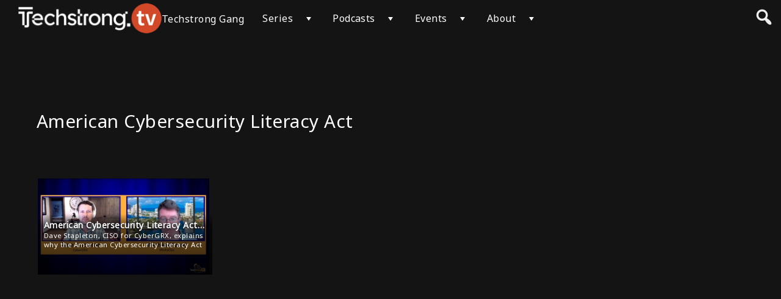

--- FILE ---
content_type: text/html; charset=UTF-8
request_url: https://techstrong.tv/video-tag/american-cybersecurity-literacy-act
body_size: 18995
content:
<!DOCTYPE html>
<html lang="en-US">
<head>

                <!-- Google Tag Manager -->
                <script>(function(w,d,s,l,i){w[l]=w[l]||[];w[l].push({'gtm.start':
                new Date().getTime(),event:'gtm.js'});var f=d.getElementsByTagName(s)[0],
                j=d.createElement(s),dl=l!='dataLayer'?'&l='+l:'';j.async=true;j.src=
                'https://www.googletagmanager.com/gtm.js?id='+i+dl;f.parentNode.insertBefore(j,f);
                })(window,document,'script','dataLayer', 'GTM-MJQS3VV')</script>
            <!-- End Google Tag Manager -->
        <meta name="google-site-verification" content="hGUByYkIPLA_K7SzIbiakh1hsG-jEmoFhTfBzISe-dc" />    <meta charset="utf-8" />
    <meta name="apple-itunes-app" content="app-id=1667609981">
	<meta name="viewport" content="width=device-width, initial-scale=1.0, maximum-scale=1.0, user-scalable=no" />
    <meta name="apple-mobile-web-app-capable" content="yes">
	
	<!-- Google Tag Manager -->
<script>(function(w,d,s,l,i){w[l]=w[l]||[];w[l].push({'gtm.start':
new Date().getTime(),event:'gtm.js'});var f=d.getElementsByTagName(s)[0],
j=d.createElement(s),dl=l!='dataLayer'?'&l='+l:'';j.async=true;j.src=
'https://www.googletagmanager.com/gtm.js?id='+i+dl;f.parentNode.insertBefore(j,f);
})(window,document,'script','dataLayer','GTM-NPZ67NR');</script>
<!-- End Google Tag Manager -->
<meta property="og:image" content="https://i.vimeocdn.com/video/1185123146-85a26d30905c8b049f403253dc38c0b6f7df7a7ad3b259db4641150d576ec9b2-d_1280x720?r=pad" />	
	
    <meta name='robots' content='index, follow, max-image-preview:large, max-snippet:-1, max-video-preview:-1' />
	<style>img:is([sizes="auto" i], [sizes^="auto," i]) { contain-intrinsic-size: 3000px 1500px }</style>
	<script id="cookie-law-info-gcm-var-js">
var _ckyGcm = {"status":true,"default_settings":[{"analytics":"denied","advertisement":"denied","functional":"denied","necessary":"granted","ad_user_data":"denied","ad_personalization":"denied","regions":"All"}],"wait_for_update":2000,"url_passthrough":true,"ads_data_redaction":false}</script>
<script id="cookie-law-info-gcm-js" type="text/javascript" src="https://techstrong.tv/wp-content/plugins/cookie-law-info/lite/frontend/js/gcm.min.js"></script> <script id="cookieyes" type="text/javascript" src="https://cdn-cookieyes.com/client_data/b2a664a0216999fcc513937c/script.js"></script>
	<!-- This site is optimized with the Yoast SEO plugin v26.2 - https://yoast.com/wordpress/plugins/seo/ -->
	<title>American Cybersecurity Literacy Act - Techstrong TV</title>
	<link rel="canonical" href="https://techstrong.tv/video-tag/american-cybersecurity-literacy-act" />
	<meta property="og:locale" content="en_US" />
	<meta property="og:type" content="article" />
	<meta property="og:title" content="American Cybersecurity Literacy Act - Techstrong TV" />
	<meta property="og:url" content="https://techstrong.tv/video-tag/american-cybersecurity-literacy-act" />
	<meta property="og:site_name" content="Techstrong TV" />
	<meta property="og:image" content="https://i.vimeocdn.com/video/1185123146-85a26d30905c8b049f403253dc38c0b6f7df7a7ad3b259db4641150d576ec9b2-d_640x360" />
	<meta property="og:image:width" content="160" />
	<meta property="og:image:height" content="160" />
	<meta property="og:image:type" content="image/png" />
	<meta name="twitter:card" content="summary_large_image" />
	<meta name="twitter:site" content="@diganarchist" />
	<script type="application/ld+json" class="yoast-schema-graph">{"@context":"https://schema.org","@graph":[{"@type":"CollectionPage","@id":"https://techstrong.tv/video-tag/american-cybersecurity-literacy-act","url":"https://techstrong.tv/video-tag/american-cybersecurity-literacy-act","name":"American Cybersecurity Literacy Act - Techstrong TV","isPartOf":{"@id":"https://techstrong.tv/#website"},"breadcrumb":{"@id":"https://techstrong.tv/video-tag/american-cybersecurity-literacy-act#breadcrumb"},"inLanguage":"en-US"},{"@type":"BreadcrumbList","@id":"https://techstrong.tv/video-tag/american-cybersecurity-literacy-act#breadcrumb","itemListElement":[{"@type":"ListItem","position":1,"name":"Home","item":"https://techstrong.tv/"},{"@type":"ListItem","position":2,"name":"American Cybersecurity Literacy Act"}]},{"@type":"WebSite","@id":"https://techstrong.tv/#website","url":"https://techstrong.tv/","name":"Techstrong.tv","description":"Discover What&#039;s Next in Tech","publisher":{"@id":"https://techstrong.tv/#organization"},"potentialAction":[{"@type":"SearchAction","target":{"@type":"EntryPoint","urlTemplate":"https://techstrong.tv/?s={search_term_string}"},"query-input":{"@type":"PropertyValueSpecification","valueRequired":true,"valueName":"search_term_string"}}],"inLanguage":"en-US"},{"@type":"Organization","@id":"https://techstrong.tv/#organization","name":"Techstrong.tv","url":"https://techstrong.tv/","logo":{"@type":"ImageObject","inLanguage":"en-US","@id":"https://techstrong.tv/#/schema/logo/image/","url":"https://techstrong.tv/wp-content/uploads/2022/08/TechstrongTV_favicon.png","contentUrl":"https://techstrong.tv/wp-content/uploads/2022/08/TechstrongTV_favicon.png","width":160,"height":160,"caption":"Techstrong.tv"},"image":{"@id":"https://techstrong.tv/#/schema/logo/image/"},"sameAs":["https://www.facebook.com/devopscom","https://x.com/diganarchist","https://www.linkedin.com/company/devops-com/?viewAsMember=true"]}]}</script>
	<!-- / Yoast SEO plugin. -->


<link rel='dns-prefetch' href='//static.addtoany.com' />
<link rel="alternate" type="application/rss+xml" title="Techstrong TV &raquo; Feed" href="https://techstrong.tv/feed" />
<link rel="alternate" type="application/rss+xml" title="Techstrong TV &raquo; Comments Feed" href="https://techstrong.tv/comments/feed" />
<link rel="alternate" type="application/rss+xml" title="Techstrong TV &raquo; American Cybersecurity Literacy Act Video Tags Feed" href="https://techstrong.tv/video-tag/american-cybersecurity-literacy-act/feed" />
<script type="text/javascript">
/* <![CDATA[ */
window._wpemojiSettings = {"baseUrl":"https:\/\/s.w.org\/images\/core\/emoji\/16.0.1\/72x72\/","ext":".png","svgUrl":"https:\/\/s.w.org\/images\/core\/emoji\/16.0.1\/svg\/","svgExt":".svg","source":{"concatemoji":"https:\/\/techstrong.tv\/wp-includes\/js\/wp-emoji-release.min.js?ver=6.8.3"}};
/*! This file is auto-generated */
!function(s,n){var o,i,e;function c(e){try{var t={supportTests:e,timestamp:(new Date).valueOf()};sessionStorage.setItem(o,JSON.stringify(t))}catch(e){}}function p(e,t,n){e.clearRect(0,0,e.canvas.width,e.canvas.height),e.fillText(t,0,0);var t=new Uint32Array(e.getImageData(0,0,e.canvas.width,e.canvas.height).data),a=(e.clearRect(0,0,e.canvas.width,e.canvas.height),e.fillText(n,0,0),new Uint32Array(e.getImageData(0,0,e.canvas.width,e.canvas.height).data));return t.every(function(e,t){return e===a[t]})}function u(e,t){e.clearRect(0,0,e.canvas.width,e.canvas.height),e.fillText(t,0,0);for(var n=e.getImageData(16,16,1,1),a=0;a<n.data.length;a++)if(0!==n.data[a])return!1;return!0}function f(e,t,n,a){switch(t){case"flag":return n(e,"\ud83c\udff3\ufe0f\u200d\u26a7\ufe0f","\ud83c\udff3\ufe0f\u200b\u26a7\ufe0f")?!1:!n(e,"\ud83c\udde8\ud83c\uddf6","\ud83c\udde8\u200b\ud83c\uddf6")&&!n(e,"\ud83c\udff4\udb40\udc67\udb40\udc62\udb40\udc65\udb40\udc6e\udb40\udc67\udb40\udc7f","\ud83c\udff4\u200b\udb40\udc67\u200b\udb40\udc62\u200b\udb40\udc65\u200b\udb40\udc6e\u200b\udb40\udc67\u200b\udb40\udc7f");case"emoji":return!a(e,"\ud83e\udedf")}return!1}function g(e,t,n,a){var r="undefined"!=typeof WorkerGlobalScope&&self instanceof WorkerGlobalScope?new OffscreenCanvas(300,150):s.createElement("canvas"),o=r.getContext("2d",{willReadFrequently:!0}),i=(o.textBaseline="top",o.font="600 32px Arial",{});return e.forEach(function(e){i[e]=t(o,e,n,a)}),i}function t(e){var t=s.createElement("script");t.src=e,t.defer=!0,s.head.appendChild(t)}"undefined"!=typeof Promise&&(o="wpEmojiSettingsSupports",i=["flag","emoji"],n.supports={everything:!0,everythingExceptFlag:!0},e=new Promise(function(e){s.addEventListener("DOMContentLoaded",e,{once:!0})}),new Promise(function(t){var n=function(){try{var e=JSON.parse(sessionStorage.getItem(o));if("object"==typeof e&&"number"==typeof e.timestamp&&(new Date).valueOf()<e.timestamp+604800&&"object"==typeof e.supportTests)return e.supportTests}catch(e){}return null}();if(!n){if("undefined"!=typeof Worker&&"undefined"!=typeof OffscreenCanvas&&"undefined"!=typeof URL&&URL.createObjectURL&&"undefined"!=typeof Blob)try{var e="postMessage("+g.toString()+"("+[JSON.stringify(i),f.toString(),p.toString(),u.toString()].join(",")+"));",a=new Blob([e],{type:"text/javascript"}),r=new Worker(URL.createObjectURL(a),{name:"wpTestEmojiSupports"});return void(r.onmessage=function(e){c(n=e.data),r.terminate(),t(n)})}catch(e){}c(n=g(i,f,p,u))}t(n)}).then(function(e){for(var t in e)n.supports[t]=e[t],n.supports.everything=n.supports.everything&&n.supports[t],"flag"!==t&&(n.supports.everythingExceptFlag=n.supports.everythingExceptFlag&&n.supports[t]);n.supports.everythingExceptFlag=n.supports.everythingExceptFlag&&!n.supports.flag,n.DOMReady=!1,n.readyCallback=function(){n.DOMReady=!0}}).then(function(){return e}).then(function(){var e;n.supports.everything||(n.readyCallback(),(e=n.source||{}).concatemoji?t(e.concatemoji):e.wpemoji&&e.twemoji&&(t(e.twemoji),t(e.wpemoji)))}))}((window,document),window._wpemojiSettings);
/* ]]> */
</script>
<link rel='stylesheet' id='pt-cv-public-style-css' href='https://techstrong.tv/wp-content/plugins/content-views-query-and-display-post-page/public/assets/css/cv.css?ver=4.2' type='text/css' media='all' />
<link rel='stylesheet' id='pt-cv-public-pro-style-css' href='https://techstrong.tv/wp-content/plugins/pt-content-views-pro/public/assets/css/cvpro.min.css?ver=7.2.1' type='text/css' media='all' />
<link rel='stylesheet' id='dce-dynamic-visibility-style-css' href='https://techstrong.tv/wp-content/plugins/dynamic-visibility-for-elementor/assets/css/dynamic-visibility.css?ver=5.0.16' type='text/css' media='all' />
<style id='wp-emoji-styles-inline-css' type='text/css'>

	img.wp-smiley, img.emoji {
		display: inline !important;
		border: none !important;
		box-shadow: none !important;
		height: 1em !important;
		width: 1em !important;
		margin: 0 0.07em !important;
		vertical-align: -0.1em !important;
		background: none !important;
		padding: 0 !important;
	}
</style>
<link rel='stylesheet' id='wp-block-library-css' href='https://techstrong.tv/wp-includes/css/dist/block-library/style.min.css?ver=6.8.3' type='text/css' media='all' />
<style id='wp-block-library-theme-inline-css' type='text/css'>
.wp-block-audio :where(figcaption){color:#555;font-size:13px;text-align:center}.is-dark-theme .wp-block-audio :where(figcaption){color:#ffffffa6}.wp-block-audio{margin:0 0 1em}.wp-block-code{border:1px solid #ccc;border-radius:4px;font-family:Menlo,Consolas,monaco,monospace;padding:.8em 1em}.wp-block-embed :where(figcaption){color:#555;font-size:13px;text-align:center}.is-dark-theme .wp-block-embed :where(figcaption){color:#ffffffa6}.wp-block-embed{margin:0 0 1em}.blocks-gallery-caption{color:#555;font-size:13px;text-align:center}.is-dark-theme .blocks-gallery-caption{color:#ffffffa6}:root :where(.wp-block-image figcaption){color:#555;font-size:13px;text-align:center}.is-dark-theme :root :where(.wp-block-image figcaption){color:#ffffffa6}.wp-block-image{margin:0 0 1em}.wp-block-pullquote{border-bottom:4px solid;border-top:4px solid;color:currentColor;margin-bottom:1.75em}.wp-block-pullquote cite,.wp-block-pullquote footer,.wp-block-pullquote__citation{color:currentColor;font-size:.8125em;font-style:normal;text-transform:uppercase}.wp-block-quote{border-left:.25em solid;margin:0 0 1.75em;padding-left:1em}.wp-block-quote cite,.wp-block-quote footer{color:currentColor;font-size:.8125em;font-style:normal;position:relative}.wp-block-quote:where(.has-text-align-right){border-left:none;border-right:.25em solid;padding-left:0;padding-right:1em}.wp-block-quote:where(.has-text-align-center){border:none;padding-left:0}.wp-block-quote.is-large,.wp-block-quote.is-style-large,.wp-block-quote:where(.is-style-plain){border:none}.wp-block-search .wp-block-search__label{font-weight:700}.wp-block-search__button{border:1px solid #ccc;padding:.375em .625em}:where(.wp-block-group.has-background){padding:1.25em 2.375em}.wp-block-separator.has-css-opacity{opacity:.4}.wp-block-separator{border:none;border-bottom:2px solid;margin-left:auto;margin-right:auto}.wp-block-separator.has-alpha-channel-opacity{opacity:1}.wp-block-separator:not(.is-style-wide):not(.is-style-dots){width:100px}.wp-block-separator.has-background:not(.is-style-dots){border-bottom:none;height:1px}.wp-block-separator.has-background:not(.is-style-wide):not(.is-style-dots){height:2px}.wp-block-table{margin:0 0 1em}.wp-block-table td,.wp-block-table th{word-break:normal}.wp-block-table :where(figcaption){color:#555;font-size:13px;text-align:center}.is-dark-theme .wp-block-table :where(figcaption){color:#ffffffa6}.wp-block-video :where(figcaption){color:#555;font-size:13px;text-align:center}.is-dark-theme .wp-block-video :where(figcaption){color:#ffffffa6}.wp-block-video{margin:0 0 1em}:root :where(.wp-block-template-part.has-background){margin-bottom:0;margin-top:0;padding:1.25em 2.375em}
</style>
<style id='classic-theme-styles-inline-css' type='text/css'>
/*! This file is auto-generated */
.wp-block-button__link{color:#fff;background-color:#32373c;border-radius:9999px;box-shadow:none;text-decoration:none;padding:calc(.667em + 2px) calc(1.333em + 2px);font-size:1.125em}.wp-block-file__button{background:#32373c;color:#fff;text-decoration:none}
</style>
<link rel='stylesheet' id='wp-components-css' href='https://techstrong.tv/wp-includes/css/dist/components/style.min.css?ver=6.8.3' type='text/css' media='all' />
<link rel='stylesheet' id='wp-preferences-css' href='https://techstrong.tv/wp-includes/css/dist/preferences/style.min.css?ver=6.8.3' type='text/css' media='all' />
<link rel='stylesheet' id='wp-block-editor-css' href='https://techstrong.tv/wp-includes/css/dist/block-editor/style.min.css?ver=6.8.3' type='text/css' media='all' />
<link rel='stylesheet' id='popup-maker-block-library-style-css' href='https://techstrong.tv/wp-content/plugins/popup-maker/dist/packages/block-library-style.css?ver=dbea705cfafe089d65f1' type='text/css' media='all' />
<style id='feedzy-rss-feeds-loop-style-inline-css' type='text/css'>
.wp-block-feedzy-rss-feeds-loop{display:grid;gap:24px;grid-template-columns:repeat(1,1fr)}@media(min-width:782px){.wp-block-feedzy-rss-feeds-loop.feedzy-loop-columns-2,.wp-block-feedzy-rss-feeds-loop.feedzy-loop-columns-3,.wp-block-feedzy-rss-feeds-loop.feedzy-loop-columns-4,.wp-block-feedzy-rss-feeds-loop.feedzy-loop-columns-5{grid-template-columns:repeat(2,1fr)}}@media(min-width:960px){.wp-block-feedzy-rss-feeds-loop.feedzy-loop-columns-2{grid-template-columns:repeat(2,1fr)}.wp-block-feedzy-rss-feeds-loop.feedzy-loop-columns-3{grid-template-columns:repeat(3,1fr)}.wp-block-feedzy-rss-feeds-loop.feedzy-loop-columns-4{grid-template-columns:repeat(4,1fr)}.wp-block-feedzy-rss-feeds-loop.feedzy-loop-columns-5{grid-template-columns:repeat(5,1fr)}}.wp-block-feedzy-rss-feeds-loop .wp-block-image.is-style-rounded img{border-radius:9999px}.wp-block-feedzy-rss-feeds-loop .wp-block-image:has(:is(img:not([src]),img[src=""])){display:none}

</style>
<link rel='stylesheet' id='wpvs-theme-full-section-block-css-css' href='https://techstrong.tv/wp-content/themes/vs-netflix/gutenberg-blocks/full-section/style.css?ver=5.8.4' type='text/css' media='all' />
<link rel='stylesheet' id='wpvs-theme-video-category-slider-block-css-css' href='https://techstrong.tv/wp-content/themes/vs-netflix/gutenberg-blocks/category-slider/style.css?ver=5.8.4' type='text/css' media='all' />
<style id='global-styles-inline-css' type='text/css'>
:root{--wp--preset--aspect-ratio--square: 1;--wp--preset--aspect-ratio--4-3: 4/3;--wp--preset--aspect-ratio--3-4: 3/4;--wp--preset--aspect-ratio--3-2: 3/2;--wp--preset--aspect-ratio--2-3: 2/3;--wp--preset--aspect-ratio--16-9: 16/9;--wp--preset--aspect-ratio--9-16: 9/16;--wp--preset--color--black: #000000;--wp--preset--color--cyan-bluish-gray: #abb8c3;--wp--preset--color--white: #ffffff;--wp--preset--color--pale-pink: #f78da7;--wp--preset--color--vivid-red: #cf2e2e;--wp--preset--color--luminous-vivid-orange: #ff6900;--wp--preset--color--luminous-vivid-amber: #fcb900;--wp--preset--color--light-green-cyan: #7bdcb5;--wp--preset--color--vivid-green-cyan: #00d084;--wp--preset--color--pale-cyan-blue: #8ed1fc;--wp--preset--color--vivid-cyan-blue: #0693e3;--wp--preset--color--vivid-purple: #9b51e0;--wp--preset--gradient--vivid-cyan-blue-to-vivid-purple: linear-gradient(135deg,rgba(6,147,227,1) 0%,rgb(155,81,224) 100%);--wp--preset--gradient--light-green-cyan-to-vivid-green-cyan: linear-gradient(135deg,rgb(122,220,180) 0%,rgb(0,208,130) 100%);--wp--preset--gradient--luminous-vivid-amber-to-luminous-vivid-orange: linear-gradient(135deg,rgba(252,185,0,1) 0%,rgba(255,105,0,1) 100%);--wp--preset--gradient--luminous-vivid-orange-to-vivid-red: linear-gradient(135deg,rgba(255,105,0,1) 0%,rgb(207,46,46) 100%);--wp--preset--gradient--very-light-gray-to-cyan-bluish-gray: linear-gradient(135deg,rgb(238,238,238) 0%,rgb(169,184,195) 100%);--wp--preset--gradient--cool-to-warm-spectrum: linear-gradient(135deg,rgb(74,234,220) 0%,rgb(151,120,209) 20%,rgb(207,42,186) 40%,rgb(238,44,130) 60%,rgb(251,105,98) 80%,rgb(254,248,76) 100%);--wp--preset--gradient--blush-light-purple: linear-gradient(135deg,rgb(255,206,236) 0%,rgb(152,150,240) 100%);--wp--preset--gradient--blush-bordeaux: linear-gradient(135deg,rgb(254,205,165) 0%,rgb(254,45,45) 50%,rgb(107,0,62) 100%);--wp--preset--gradient--luminous-dusk: linear-gradient(135deg,rgb(255,203,112) 0%,rgb(199,81,192) 50%,rgb(65,88,208) 100%);--wp--preset--gradient--pale-ocean: linear-gradient(135deg,rgb(255,245,203) 0%,rgb(182,227,212) 50%,rgb(51,167,181) 100%);--wp--preset--gradient--electric-grass: linear-gradient(135deg,rgb(202,248,128) 0%,rgb(113,206,126) 100%);--wp--preset--gradient--midnight: linear-gradient(135deg,rgb(2,3,129) 0%,rgb(40,116,252) 100%);--wp--preset--font-size--small: 13px;--wp--preset--font-size--medium: 20px;--wp--preset--font-size--large: 36px;--wp--preset--font-size--x-large: 42px;--wp--preset--spacing--20: 0.44rem;--wp--preset--spacing--30: 0.67rem;--wp--preset--spacing--40: 1rem;--wp--preset--spacing--50: 1.5rem;--wp--preset--spacing--60: 2.25rem;--wp--preset--spacing--70: 3.38rem;--wp--preset--spacing--80: 5.06rem;--wp--preset--shadow--natural: 6px 6px 9px rgba(0, 0, 0, 0.2);--wp--preset--shadow--deep: 12px 12px 50px rgba(0, 0, 0, 0.4);--wp--preset--shadow--sharp: 6px 6px 0px rgba(0, 0, 0, 0.2);--wp--preset--shadow--outlined: 6px 6px 0px -3px rgba(255, 255, 255, 1), 6px 6px rgba(0, 0, 0, 1);--wp--preset--shadow--crisp: 6px 6px 0px rgba(0, 0, 0, 1);}:where(.is-layout-flex){gap: 0.5em;}:where(.is-layout-grid){gap: 0.5em;}body .is-layout-flex{display: flex;}.is-layout-flex{flex-wrap: wrap;align-items: center;}.is-layout-flex > :is(*, div){margin: 0;}body .is-layout-grid{display: grid;}.is-layout-grid > :is(*, div){margin: 0;}:where(.wp-block-columns.is-layout-flex){gap: 2em;}:where(.wp-block-columns.is-layout-grid){gap: 2em;}:where(.wp-block-post-template.is-layout-flex){gap: 1.25em;}:where(.wp-block-post-template.is-layout-grid){gap: 1.25em;}.has-black-color{color: var(--wp--preset--color--black) !important;}.has-cyan-bluish-gray-color{color: var(--wp--preset--color--cyan-bluish-gray) !important;}.has-white-color{color: var(--wp--preset--color--white) !important;}.has-pale-pink-color{color: var(--wp--preset--color--pale-pink) !important;}.has-vivid-red-color{color: var(--wp--preset--color--vivid-red) !important;}.has-luminous-vivid-orange-color{color: var(--wp--preset--color--luminous-vivid-orange) !important;}.has-luminous-vivid-amber-color{color: var(--wp--preset--color--luminous-vivid-amber) !important;}.has-light-green-cyan-color{color: var(--wp--preset--color--light-green-cyan) !important;}.has-vivid-green-cyan-color{color: var(--wp--preset--color--vivid-green-cyan) !important;}.has-pale-cyan-blue-color{color: var(--wp--preset--color--pale-cyan-blue) !important;}.has-vivid-cyan-blue-color{color: var(--wp--preset--color--vivid-cyan-blue) !important;}.has-vivid-purple-color{color: var(--wp--preset--color--vivid-purple) !important;}.has-black-background-color{background-color: var(--wp--preset--color--black) !important;}.has-cyan-bluish-gray-background-color{background-color: var(--wp--preset--color--cyan-bluish-gray) !important;}.has-white-background-color{background-color: var(--wp--preset--color--white) !important;}.has-pale-pink-background-color{background-color: var(--wp--preset--color--pale-pink) !important;}.has-vivid-red-background-color{background-color: var(--wp--preset--color--vivid-red) !important;}.has-luminous-vivid-orange-background-color{background-color: var(--wp--preset--color--luminous-vivid-orange) !important;}.has-luminous-vivid-amber-background-color{background-color: var(--wp--preset--color--luminous-vivid-amber) !important;}.has-light-green-cyan-background-color{background-color: var(--wp--preset--color--light-green-cyan) !important;}.has-vivid-green-cyan-background-color{background-color: var(--wp--preset--color--vivid-green-cyan) !important;}.has-pale-cyan-blue-background-color{background-color: var(--wp--preset--color--pale-cyan-blue) !important;}.has-vivid-cyan-blue-background-color{background-color: var(--wp--preset--color--vivid-cyan-blue) !important;}.has-vivid-purple-background-color{background-color: var(--wp--preset--color--vivid-purple) !important;}.has-black-border-color{border-color: var(--wp--preset--color--black) !important;}.has-cyan-bluish-gray-border-color{border-color: var(--wp--preset--color--cyan-bluish-gray) !important;}.has-white-border-color{border-color: var(--wp--preset--color--white) !important;}.has-pale-pink-border-color{border-color: var(--wp--preset--color--pale-pink) !important;}.has-vivid-red-border-color{border-color: var(--wp--preset--color--vivid-red) !important;}.has-luminous-vivid-orange-border-color{border-color: var(--wp--preset--color--luminous-vivid-orange) !important;}.has-luminous-vivid-amber-border-color{border-color: var(--wp--preset--color--luminous-vivid-amber) !important;}.has-light-green-cyan-border-color{border-color: var(--wp--preset--color--light-green-cyan) !important;}.has-vivid-green-cyan-border-color{border-color: var(--wp--preset--color--vivid-green-cyan) !important;}.has-pale-cyan-blue-border-color{border-color: var(--wp--preset--color--pale-cyan-blue) !important;}.has-vivid-cyan-blue-border-color{border-color: var(--wp--preset--color--vivid-cyan-blue) !important;}.has-vivid-purple-border-color{border-color: var(--wp--preset--color--vivid-purple) !important;}.has-vivid-cyan-blue-to-vivid-purple-gradient-background{background: var(--wp--preset--gradient--vivid-cyan-blue-to-vivid-purple) !important;}.has-light-green-cyan-to-vivid-green-cyan-gradient-background{background: var(--wp--preset--gradient--light-green-cyan-to-vivid-green-cyan) !important;}.has-luminous-vivid-amber-to-luminous-vivid-orange-gradient-background{background: var(--wp--preset--gradient--luminous-vivid-amber-to-luminous-vivid-orange) !important;}.has-luminous-vivid-orange-to-vivid-red-gradient-background{background: var(--wp--preset--gradient--luminous-vivid-orange-to-vivid-red) !important;}.has-very-light-gray-to-cyan-bluish-gray-gradient-background{background: var(--wp--preset--gradient--very-light-gray-to-cyan-bluish-gray) !important;}.has-cool-to-warm-spectrum-gradient-background{background: var(--wp--preset--gradient--cool-to-warm-spectrum) !important;}.has-blush-light-purple-gradient-background{background: var(--wp--preset--gradient--blush-light-purple) !important;}.has-blush-bordeaux-gradient-background{background: var(--wp--preset--gradient--blush-bordeaux) !important;}.has-luminous-dusk-gradient-background{background: var(--wp--preset--gradient--luminous-dusk) !important;}.has-pale-ocean-gradient-background{background: var(--wp--preset--gradient--pale-ocean) !important;}.has-electric-grass-gradient-background{background: var(--wp--preset--gradient--electric-grass) !important;}.has-midnight-gradient-background{background: var(--wp--preset--gradient--midnight) !important;}.has-small-font-size{font-size: var(--wp--preset--font-size--small) !important;}.has-medium-font-size{font-size: var(--wp--preset--font-size--medium) !important;}.has-large-font-size{font-size: var(--wp--preset--font-size--large) !important;}.has-x-large-font-size{font-size: var(--wp--preset--font-size--x-large) !important;}
:where(.wp-block-post-template.is-layout-flex){gap: 1.25em;}:where(.wp-block-post-template.is-layout-grid){gap: 1.25em;}
:where(.wp-block-columns.is-layout-flex){gap: 2em;}:where(.wp-block-columns.is-layout-grid){gap: 2em;}
:root :where(.wp-block-pullquote){font-size: 1.5em;line-height: 1.6;}
</style>
<link rel='stylesheet' id='wpvs-theme-update-loading-css-css' href='https://techstrong.tv/wp-content/themes/vs-netflix/css/wpvs-theme-loading.css?ver=5.8.4' type='text/css' media='all' />
<link rel='stylesheet' id='wordpress-css' href='https://techstrong.tv/wp-content/themes/vs-netflix/css/wordpress.css?ver=5.8.4' type='text/css' media='all' />
<link rel='stylesheet' id='dashicons-css' href='https://techstrong.tv/wp-includes/css/dashicons.min.css?ver=6.8.3' type='text/css' media='all' />
<link rel='stylesheet' id='normalize-css' href='https://techstrong.tv/wp-content/themes/vs-netflix/css/normalize.css?ver=5.8.4' type='text/css' media='all' />
<link rel='stylesheet' id='transitions-css' href='https://techstrong.tv/wp-content/themes/vs-netflix/css/transitions.css?ver=5.8.4' type='text/css' media='all' />
<link rel='stylesheet' id='layout-css' href='https://techstrong.tv/wp-content/themes/vs-netflix/css/layout.css?ver=5.8.4' type='text/css' media='all' />
<link rel='stylesheet' id='wpvs-buttons-css' href='https://techstrong.tv/wp-content/themes/vs-netflix/css/buttons.css?ver=5.8.4' type='text/css' media='all' />
<link rel='stylesheet' id='slick-css-css' href='https://techstrong.tv/wp-content/themes/vs-netflix/css/slick.css?ver=5.8.4' type='text/css' media='all' />
<link rel='stylesheet' id='slick-theme-css-css' href='https://techstrong.tv/wp-content/themes/vs-netflix/css/slick-theme.css?ver=5.8.4' type='text/css' media='all' />
<link rel='stylesheet' id='wpvs-slick-global-css' href='https://techstrong.tv/wp-content/themes/vs-netflix/css/wpvs-slick-global.css?ver=5.8.4' type='text/css' media='all' />
<link rel='stylesheet' id='header-css' href='https://techstrong.tv/wp-content/themes/vs-netflix/css/header.css?ver=5.8.4' type='text/css' media='all' />
<link rel='stylesheet' id='menu-css' href='https://techstrong.tv/wp-content/themes/vs-netflix/css/menu.css?ver=5.8.4' type='text/css' media='all' />
<link rel='stylesheet' id='flexslider-styles-css' href='https://techstrong.tv/wp-content/themes/vs-netflix/css/flexslider.css?ver=6.8.3' type='text/css' media='all' />
<link rel='stylesheet' id='wpvs-featured-area-css' href='https://techstrong.tv/wp-content/themes/vs-netflix/css/featured-sliders.css?ver=5.8.4' type='text/css' media='all' />
<link rel='stylesheet' id='main-css' href='https://techstrong.tv/wp-content/themes/vs-netflix/style.css?ver=5.8.4' type='text/css' media='all' />
<link rel='stylesheet' id='wpvs-user-css' href='https://techstrong.tv/wp-content/themes/vs-netflix/css/user.css?ver=5.8.4' type='text/css' media='all' />
<link rel='stylesheet' id='vs-forms-css' href='https://techstrong.tv/wp-content/themes/vs-netflix/css/forms.css?ver=5.8.4' type='text/css' media='all' />
<link rel='stylesheet' id='font-awesome-brands-css' href='https://techstrong.tv/wp-content/themes/vs-netflix/css/font-awesome/brands.css?ver=5.8.4' type='text/css' media='all' />
<link rel='stylesheet' id='font-awesome-css' href='https://techstrong.tv/wp-content/plugins/elementor/assets/lib/font-awesome/css/font-awesome.min.css?ver=4.7.0' type='text/css' media='all' />
<link rel='stylesheet' id='dark-css' href='https://techstrong.tv/wp-content/themes/vs-netflix/css/dark.css?ver=5.8.4' type='text/css' media='all' />
<link rel='stylesheet' id='wpvs-theme-video-css' href='https://techstrong.tv/wp-content/themes/vs-netflix/css/wpvs-theme-video.css?ver=5.8.4' type='text/css' media='all' />
<link rel='stylesheet' id='wpvs-listings-css' href='https://techstrong.tv/wp-content/themes/vs-netflix/css/video-listings.css?ver=5.8.4' type='text/css' media='all' />
<link rel='stylesheet' id='wpvs-theme-shortcodes-css' href='https://techstrong.tv/wp-content/themes/vs-netflix/css/shortcodes.css?ver=5.8.4' type='text/css' media='all' />
<link rel='stylesheet' id='vs-search-css' href='https://techstrong.tv/wp-content/themes/vs-netflix/css/search.css?ver=5.8.4' type='text/css' media='all' />
<link rel='stylesheet' id='wpvs-slide-hover-css' href='https://techstrong.tv/wp-content/themes/vs-netflix/css/slide-hover.css?ver=5.8.4' type='text/css' media='all' />
<link rel='stylesheet' id='wpvs-cookie-notice-css' href='https://techstrong.tv/wp-content/themes/vs-netflix/css/cookie-notice.css?ver=5.8.4' type='text/css' media='all' />
<link rel='stylesheet' id='wpvs-video-reviews-css' href='https://techstrong.tv/wp-content/themes/vs-netflix/css/wpvs-reviews.css?ver=5.8.4' type='text/css' media='all' />
<link rel='stylesheet' id='dflip-icons-style-css' href='https://techstrong.tv/wp-content/plugins/dflip/assets/css/themify-icons.min.css?ver=1.5.6' type='text/css' media='all' />
<link rel='stylesheet' id='dflip-style-css' href='https://techstrong.tv/wp-content/plugins/dflip/assets/css/dflip.min.css?ver=1.5.6' type='text/css' media='all' />
<link rel='stylesheet' id='child-vs-netflix-css-css' href='https://techstrong.tv/wp-content/themes/vs-netflix-child/style.css?ver=1.0.1.1' type='text/css' media='all' />
<link rel='stylesheet' id='showcase-styles-css' href='https://techstrong.tv/wp-content/themes/vs-netflix-child/bootstrap.min.css?ver=6.8.3' type='text/css' media='all' />
<link rel='stylesheet' id='jquery-lazyloadxt-fadein-css-css' href='//techstrong.tv/wp-content/plugins/a3-lazy-load/assets/css/jquery.lazyloadxt.fadein.css?ver=6.8.3' type='text/css' media='all' />
<link rel='stylesheet' id='a3a3_lazy_load-css' href='//techstrong.tv/wp-content/uploads/sass/a3_lazy_load.min.css?ver=1680216292' type='text/css' media='all' />
<link rel='stylesheet' id='addtoany-css' href='https://techstrong.tv/wp-content/plugins/add-to-any/addtoany.min.css?ver=1.16' type='text/css' media='all' />
<link rel='stylesheet' id='bdt-uikit-css' href='https://techstrong.tv/wp-content/plugins/bdthemes-element-pack-lite/assets/css/bdt-uikit.css?ver=3.21.7' type='text/css' media='all' />
<link rel='stylesheet' id='ep-helper-css' href='https://techstrong.tv/wp-content/plugins/bdthemes-element-pack-lite/assets/css/ep-helper.css?ver=8.1.2' type='text/css' media='all' />
<script type="text/javascript" id="addtoany-core-js-before">
/* <![CDATA[ */
window.a2a_config=window.a2a_config||{};a2a_config.callbacks=[];a2a_config.overlays=[];a2a_config.templates={};
a2a_config.icon_color="#000000,#fdba13";
/* ]]> */
</script>
<script type="text/javascript" defer src="https://static.addtoany.com/menu/page.js" id="addtoany-core-js"></script>
<script type="text/javascript" data-cfasync="false" src="https://techstrong.tv/wp-includes/js/jquery/jquery.min.js?ver=3.7.1" id="jquery-core-js"></script>
<script type="text/javascript" src="https://techstrong.tv/wp-includes/js/jquery/jquery-migrate.min.js?ver=3.4.1" id="jquery-migrate-js"></script>
<script type="text/javascript" defer src="https://techstrong.tv/wp-content/plugins/add-to-any/addtoany.min.js?ver=1.1" id="addtoany-jquery-js"></script>
<script type="text/javascript" src="https://techstrong.tv/wp-content/themes/vs-netflix/js/wpvs-theme-loading.js?ver=5.8.4" id="wpvs-theme-update-loading-js"></script>
<link rel="https://api.w.org/" href="https://techstrong.tv/wp-json/" /><link rel="alternate" title="JSON" type="application/json" href="https://techstrong.tv/wp-json/wp/v2/wpvsvideotags/4011" /><link rel="EditURI" type="application/rsd+xml" title="RSD" href="https://techstrong.tv/xmlrpc.php?rsd" />
<meta name="generator" content="WordPress 6.8.3" />
<style type="text/css">
.feedzy-rss-link-icon:after {
	content: url("https://techstrong.tv/wp-content/plugins/feedzy-rss-feeds/img/external-link.png");
	margin-left: 3px;
}
</style>
		    <script type="text/javascript">
        var wpvs_theme_ajax_requests = {"ajaxurl":"https:\/\/techstrong.tv\/wp-admin\/admin-ajax.php","user":null};
    </script>
     <style type="text/css">
              * {
           -ms-overflow-style: none;
           scrollbar-width: none;
         }

         *::-webkit-scrollbar {
           display: none;
           width: 0;
           background:transparent;
         }
     a, header#header nav#desktop ul li:hover > a, header#header nav#desktop ul li:hover > .menuArrow, footer a:hover, #sidebar ul li a:hover, #vs-video-back .dashicons, .vs-video-details h1, #wpvs-updating-box .wpvs-loading-text, header#header #logo #site-title,
header#header nav#desktop ul.sub-menu li a:hover, h2.sliderTitle, .vs-text-color, .vs-tax-result:hover, #vs-open-search:hover, #close-wpvs-search:hover, .vs-drop-play-button:hover > .dashicons, h3.drop-title, .show-vs-drop:hover, .socialmedia a:hover, .wpvs-menu-item:hover, .wpvs-menu-item.active, a.sub-video-cat:hover,
a.sub-video-cat.active, a.wpvs-purchase-term-link:hover, .rvs-access-tab:hover

{ color: #fdba13; }

.wpvs-video-rating-star.dashicons:hover, .wpvs-video-rating-star.dashicons.active, .wpvs-video-rating-star.dashicons.setactive, .wpvs-video-rating-star-complete.dashicons.active, a.wpvs-review-anchor {color: #ffd700;}

.vs-video-details, .vs-video-details p, .sliderDescription p, .vs-drop-details, .vs-drop-details p {
  color: #eeeeee}

/* BACKGROUNDS */

nav#mobile a:hover, .navigation span.current, .navigation a:hover, #searchform input[type="submit"], #wpvs-updating-box .loadingCircle, .loadingCircle, .net-loader, .net-loader:before, nav#mobile a.sign-in-link, header#header nav#desktop ul li a.sign-in-link, #single-wpvstheme-video-container .mejs-controls .mejs-time-rail .mejs-time-current,
label.rental-time-left, .wpvs-full-screen-display #wpvs-cancel-next-video:hover, .button, input[type="submit"], .wp-block-button .wp-block-button__link, .rvs-button, .rvs-membership-item .rvs-button, .rvs-area .rvs-button, .rvs-primary-button, a.rvs-primary-button, .wpvs-cw-progress-bar, label#menuOpen:hover > span, label#menuOpen:hover > span:before,
label#menuOpen:hover > span:after, .wpvs-thumbnail-text-label

{ background: #fdba13; }

.wp-block-button.is-style-outline .wp-block-button__link {
    background: none;
    border: 2px solid #fdba13;
    color: #fdba13;
}

/* BUTTONS */
.button, .wp-block-button .wp-block-button__link, .rvs-button, .rvs-membership-item .rvs-button, .rvs-area .rvs-button, .rvs-primary-button, a.rvs-primary-button, input[type="submit"] {
    border-radius: 0;
    padding: 6px 12px;
}

.wpvs-thumbnail-text-label {
    border-radius: 0;
}


.net-loader {
background: -moz-linear-gradient(left, #fdba13 10%, rgba(255, 255, 255, 0) 42%);
background: -webkit-linear-gradient(left, #fdba13 10%, rgba(255, 255, 255, 0) 42%);
background: -o-linear-gradient(left, #fdba13 10%, rgba(255, 255, 255, 0) 42%);
background: -ms-linear-gradient(left, #fdba13 10%, rgba(255, 255, 255, 0) 42%);
background: linear-gradient(to right, #fdba13 10%, rgba(255, 255, 255, 0) 42%);
}
h1, h2, h3, h4, h5, h6 {
font-family: Noto Sans, 'Helvetica Neue', Helvetica, Arial, sans-serif;
}

body, header#header #logo #site-title {
font-family: Noto Sans, 'Helvetica Neue', Helvetica, Arial, sans-serif;
}

.video-item {
width: 100%;
}

header#header .header-container {
    height: 40px;
}

header#header.show-desktop-menu .header-container {
    height: 60px;
}

.category-top {
    top: 80px;
}

.category-top.hug-header {
    top: 40px;
}

.video-page-container, .page-container {
    margin: 80px 0 0;
}
.episode-slider .video-slide-details {
    height: auto;
}

.video-slide-details p {
    height: 33px;
}

@media screen and (min-width: 768px) {
.category-top {
    top: 110px;
}

.category-top.hug-header {
    top: 60px;
}

.video-page-container, .page-container {
    margin: 110px 0 0;
}
}

@media screen and (min-width: 600px) {
.video-item {
width: 33.33%;
}
}

@media screen and (min-width: 960px) {
.video-item {
width: 25%;
}
}

@media screen and (min-width: 1200px) {
.video-item {
width: 25%;
}
}

@media screen and (min-width: 1600px) {
.video-item {
width: 25%;
}
}

#video-list-loaded[items-per-row="1"] .video-item {
width: 100%;
}

#video-list-loaded[items-per-row="3"] .video-item {
width: 33.33%;
}

#video-list-loaded[items-per-row="4"] .video-item {
width: 25%;
}

#video-list-loaded[items-per-row="4"] .video-item {
width: 25%;
}

#video-list-loaded[items-per-row="4"] .video-item {
width: 25%;
}

li.wpvs-image-flex-slide:before, .wpvs-video-flex-container:before {
background: -moz-linear-gradient(left,  rgba(0, 0, 0, 0.5) 0%, rgba(0, 0, 0,0.1) 100%);
background: -webkit-linear-gradient(left,  rgba(0, 0, 0, 0.5) 0%, rgba(0, 0, 0,0.1) 100%);
background: linear-gradient(to right,  rgba(0, 0, 0, 0.5) 0%, rgba(0, 0, 0,0.1) 100%);
}
.vs-video-header:before {
    background: -moz-linear-gradient(left,  rgba(0, 0, 0,0.85) 0%, rgba(0, 0, 0,0.25) 100%);
    background: -webkit-linear-gradient(left,  rgba(0, 0, 0,0.85) 0%,rgba(0, 0, 0,0.25) 100%);
    background: linear-gradient(to right,  rgba(0, 0, 0,0.85) 0%,rgba(0, 0, 0,0.25) 100%);
}
.drop-display:before {
    background: -moz-linear-gradient(left, rgba(0, 0, 0,1) 0%, rgba(0, 0, 0,0.7) 50%, rgba(0, 0, 0,0.25) 100%);
    background: -webkit-linear-gradient(left, rgba(0, 0, 0,1) 0%, rgba(0, 0, 0,0.7) 50%, rgba(0, 0, 0,0.25) 100%);
    background: linear-gradient(to right, rgba(0, 0, 0,1) 0%, rgba(0, 0, 0,0.7) 50%, rgba(0, 0, 0,0.25) 100%);
}


/* BUTTONS */

.drop-display .vs-drop-play-button {
display: none;
}

.wpvs-full-screen-login {
position: absolute;
top: 0;
padding: 150px 0 50px;
left: 0;
overflow-y: scroll;
box-sizing: border-box;
-webkit-box-sizing: border-box;
-moz-box-sizing: border-box;
}

.wpvs-full-screen-display #single-wpvstheme-video-container {
padding: 0;
}

.wpvs-full-screen-display #single-wpvstheme-video-container, .wpvs-full-screen-display, .wpvs-full-screen-display #single-wpvstheme-video-container #rvs-main-video, .wpvs-full-screen-display #single-wpvstheme-video-container #rvs-trailer-video{
height: 100%;
}

.wpvs-full-screen-display #single-wpvstheme-video-container #rvs-main-video .videoWrapper, .wpvs-full-screen-display #single-wpvstheme-video-container #rvs-trailer-video .videoWrapper {
max-width: none;
max-height: none;
height: 100%;
width: auto;
}


/* WP Video Memberships */

.wpvs-loading-text {
color: #fdba13}

.term-jfrog-swampup-2025 .video-slide-details {
display: none;
}

.video-page-container .col-lg-5 .row p {
word-break: break-word;
}

@media only screen and (min-width: 1000px) {
.series .sub-menu {
column-count: 2;
width: 500px !important;
}
}
.video-slide-details {
opacity: 100;
background:	-webkit-linear-gradient(top,rgba(0,0,0,0) 0%,rgba(0,0,0,0.6) 20%,rgba(0,0,0,0.8) 100%)
}

.video-page-container .d-lg-flex.align-items-center .row h4 {
width: 100%;
}

.bootstrap-wrapper4 a:hover {
	color: #fff;
}

.bootstrap-wrapper4 a {
	color: #fdba13;
}


.table-video-list .table-row:first-child {
display: none !important;
}


.wpvs-slider-title h3 {
overflow: visible;
}

.sign-in-link {
	display: none !important;
}

.home .flex-direction-nav {
    display: none;
    }
    
    
    .powered-by {
        position: relative;
        left: auto;
        }
        
        @media only screen and (min-width: 768px) {
        .powered-by {
        position: absolute; 
        left: 20px;
        }
        }
        
        .page-template-elementor_header_footer .wpulike .wpulike, 
        .page-id-12051 .wpulike-default {
            display:none;
        }
        
        
        @media only screen and (min-width: 1200px) {
        .wpvs-featured-slide-content {
            top: -100px;
        }
        }
        
        .dashicons-search {
            margin-bottom:4px !important;
        }
        
        .text-guest_search {
            width:30% !important;
        }
        
        .guest_orderby {
            width:20% !important;
        }
        
        @media only screen and (max-width: 700px) {
            .text-guest_search {
            width:65% !important;
        }
        
        .guest_orderby {
            width:35% !important;
        }
        #vs-search-input {
            font-size: 14px;
              padding-left: 20px;
        }
        }
        .postid-9076 .video-title-image
        {
            max-width: 20% !important;
        }
        
        .postid-9076 .video-title-image
        {
            max-width: 20% !important;
        }
        
        .postid-9076 .vs-video-header img.video-image {
            display:none !important;
        }
        
        .postid-9076 .vs-video-details .wpvs-play-button {
            display:none;
        }
        .postid-9076 .vs-video-details {
            max-width: 95% !important;
            width:95% !important;
        }
        
        .postid-8868 .rss_image {
            width: 400px !important;
            height: 160px !important;
        }
        
        .postid-8868 .feedzy-rss .rss_item .rss_image {
            margin-bottom: 30px !important;
        }
        .postid-8868 .rss_item {
            padding-top: 40px !important;
            padding-bottom: 40px !important;
        }
        
        .feedzy-rss .rss_item {
            border-bottom: 1px solid #444 !important;
        }
        @media only screen and (min-width: 1200px) {
        .postid-8868 .video-title-image
        {
            max-width: 20% !important;
        }
        .postid-8848 .video-title-image
        {
            max-width: 20% !important;
        }
        
        .postid-8845 .video-title-image
        {
            max-width: 20% !important;
        }
        
        .postid-8830 .video-title-image
        {
            max-width: 20% !important;
        }
        }
        
        @media only screen and (max-width: 1024px) {
        .postid-8868 .video-title-image
        {
            max-width: 50% !important;
        }
        .postid-8848 .video-title-image
        {
            max-width: 50% !important;
        }
        
        .postid-8845 .video-title-image
        {
            max-width: 50% !important;
        }
        
        .postid-8830 .video-title-image
        {
            max-width: 50% !important;
        }
        }
        .postid-8848 .vs-video-header img.video-image {
            display:none !important;
        }
        
        .postid-8848 .vs-video-details .wpvs-play-button {
            display:none;
        }
        .postid-8848 .vs-video-details {
            max-width: 95% !important;
            width:95% !important;
        }
        
        .postid-8868 .vs-video-header img.video-image {
            display:none !important;
        }
        
        .postid-8868 .vs-video-details .wpvs-play-button {
            display:none;
        }
        .postid-8868 .vs-video-details {
            max-width: 95% !important;
            width:95% !important;
        }
        
        
        
        .postid-8845 .vs-video-header img.video-image {
            display:none !important;
        }
        
        .postid-8845 .vs-video-details .wpvs-play-button {
            display:none;
        }
        .postid-8845 .vs-video-details {
            max-width: 95% !important;
            width:95% !important;
        }
        
        
        .postid-8830 .vs-video-header img.video-image {
            display:none !important;
        }
        
        .postid-8830 .vs-video-details .wpvs-play-button {
            display:none;
        }
        .postid-8830 .vs-video-details {
            max-width: 95% !important;
            width:95% !important;
        }
        
        .df-container > .df-ui-next, .df-container > .df-ui-prev {
            color:red !important;
            margin-right: -10px;
          margin-left: -10px;
            opacity: .7;
        }
        
        .postid-8195 .vs-video-details  .wpvs-play-button {
            display:none !important;
        }
        
        .postid-8696 .vs-video-details .wpvs-play-button {
            display:none !important;
        }
        
        /*.postid-6830 .vs-full-screen-video {
            display: block;
        }
        */
        
        img.da-apps-live {
            margin-left: -5px !important;
            margin-right: 4px !important;
        }
        
        .guest-header {
            margin-left: 10%;
            margin-right: 10%;
              line-height: 1.5em;
        }
        
        div.wpforms-container-full .wpforms-form .wpforms-description img {
              float:left !important;
            width: 60px !important;
              padding: 10px !important;
        }
        .page-id-20 #main h4 {
            padding-left: 30px !important;
        }
        
        .page-id-20 #main .rvs-button {
            margin-left: 30px !important;
        }
        
        .wpforms-confirmation-container-full {
           background-color: #000;
             border-color:#fdba13;
        }
        .wpforms-confirmation-container-full p {
           color: #fff;
        }
        .page-id-8380 h1 {
            color: #fdba13;
        }
        .da-style-none li {
            list-style-type: none !important;
        }
        .da-style-none {
            margin: 0 ;
            padding: 0;
        }
        .da-style-none li .fa {
            padding-right:10px;
        }
        .df-floating .df-thumb-container .df-vrow:hover, .df-vrow.df-selected {
            background-color: #fde34d;
        }
        .df-vrow>div {
             background-color: #333;
        }
        
        @media only screen and (min-width: 768px) {
        .page-id-6255 #header #logo a img#wpvs-desktop-logo,
        #header #logo a img#wpvs-desktop-logo,
        header#header #logo a img  {
            margin-top: 0 !important;
            max-height: 70px !important;
        }
        }
        
        @media only screen and (min-width: 912px) {
        #header #logo a img#wpvs-desktop-logo {
            margin-top: 0 !important;
            margin-left: 25px !important;
            max-height: 70px !important;
        }
        }
        #lower-footer {
            padding-bottom: 20px;
              padding-top: 5px;
        }
        
        .video-category a h3, .video-category h3 {
            color: #fdba13;
        }
        
        .video-list-slider {
            overflow: hidden;
        }
        .slide-category.slide-container {
            padding-top: 0px;
            padding-right: 10px;
            padding-bottom: 0px;
            padding-left: 10px;
        }
        
        .page-id-6255 .slide-category.slide-container {
            padding-top: 0px;
            padding-right: 0px;
            padding-bottom: 0px;
            padding-left: 20px;
        }
        
        
        .slick-prev {
            left: 0px;
        }
        .slick-next {
            right: 0px;
        }
        
        
        .cn-revoke-cookie {
            display:none;
        }
        
        .cn-button.bootstrap {
            color: #fff;
            background: #fdba13 !important;
        }
        
        
        
        .show-vs-drop .dashicons {
              padding-bottom:10px;
        }
        footer .copyright p {
        
            color: #fdba13;
        }
        #lower-footer {
            background: #000;
        }
        
        .slick-next:before {
              font-size: 20px !important;
            content: '\f345';
        }
        
        .slick-prev:before  {
              font-size: 20px !important;
            content: '\f341';
        }
        @media screen and (min-width: 480px) {
        .slick-prev {
            width: 35px;
                background-color: #141414 !important;
               opacity: 0.5 !important;
        }
        .slick-next {
            width: 40px !important;
                background-color: #141414 !important;
               opacity: 0.5 !important;
        }
        }
        
        @media screen and (max-width: 480px) {
        .slick-prev {
            width: 20px;
                background-color: #141414 !important;
               opacity: 0.5 !important;
        }
        .slick-next {
            width: 25px !important;
                background-color: #141414 !important;
               opacity: 0.5 !important;
        }
        }
        .page-id-6255 #wrapper h3  {
            display: none;
        }
        
        
        [class*='col-'] {
           padding: 0 0%;
        }
        
        .footer-widget {
            display:none;
        }
        
        .video-slide img, .video-item img {
            padding-right: 5px;
              background-color: #141414
        }
        
        #category-breadcrumbs {
            max-width: 90% !important;
        }
    
        /*.video-cat-description h2::before {
            content: "";
            background: url("https://techstrong.tv/wp-content/uploads/2022/07/tstv-logo-png.png") no-repeat top left;
            height: 50px;
            background-size: contain;
            display: block;
            }*/
        .video-cat-description h2 {
            color: #fff !important;
       }
        
        @media (max-width:768px) {
        h3 {
            font-size: 1.3em !important;
        }
            .video-category h3 .dashicons {
            vertical-align: middle;
            font-size: 20px !important;
        }
        .video-cat-description h2 {
             margin-top: 30px !important;
        }
        #open-sub-video-cats {
            max-width: 100% !important;
        }
        .wpvs-flexslider {
            max-height:600px !important;
        }
        }
        
        @media screen and (max-width: 812px) {
        label.wpvs-slide-mute-button {
            bottom: 80%;
            right: 1% ;
        }
        .wpvs-image-flex-slide  {
           background-size:contain !important;
        }
        .wpvs-image-flex-slide .wpvs-featured-slide-content {
                margin-top:110px !important;
        }
        }
        @media screen and (min-width: 912px) {
        label.wpvs-slide-mute-button {
            bottom: 38%;
            right: 1% ;
        }
        
        }
        .video-item:hover img {
            opacity: 0.5;
        }
        
        #wpforms-8234 .wpforms-form .wpforms-uploader {
            background-color: #1c1c1c;
            border-color: #353535;
            border-width: 1px;
        }
        
        .wpvs-profile-update-profile-button {
            margin-top: 10px;
        }
        
        #wpforms-confirmation-8379 {
             background-color: #141414 !important;
            border-color: #141414 !important;
            margin-top: 50px !important;
        }
        
        #wpforms-confirmation-8234 {
             background-color: #141414 !important;
            border-color: #141414 !important;
            margin-top: 50px !important;
        }
        .dce-visibility-widget-hidden.elementor-element.elementor-element-be97dc5.elementor-headline--style-rotate.elementor-widget.elementor-widget-animated-headline {
            display: block;
        }
        
        @media screen and (max-width: 812px) {
            .DA_Apps2 img {
                width:75% !important;
            }
        }
        
        .page-id-6481 .DA_Apps2 {
            display:none;
        }
        @media screen and (min-width: 912px) {
        .page-id-6255 .DA_Apps2 {
            display:none;
        }
        }
        .dce-visibility-widget-hidden.elementor-element.elementor-element-6fb710e.elementor-widget.elementor-widget-heading {
            display: block !important;
        }
        
        @media screen and (min-width: 912px) {
        .da-cat-heading {
            margin-left:20px !important;
        }
        .slide-category.slide-shortcode, .slide-category.slide-shortcode:first-of-type {
            padding-left: 20px;
        }
        .slide-category.slide-container {
            padding-left: 30px;
        }
        }
        @media screen and (max-width: 912px) {
        .slide-category.slide-shortcode, .slide-category.slide-shortcode:first-of-type {
            padding-left: 0px !important;
        }
        }
        .bdt-news-ticker {
            background-color: #141414;
            height: 110px; 
        }
        @media screen and (min-width: 1200px) {
        .bdt-news-ticker {
          margin: auto;
        }
        }
        .dce-visibility-widget-hidden.elementor-element.elementor-element-23a2ab9.elementor-widget.elementor-widget-bdt-news-ticker1 {
            display:block !important;
        }
        
        @media only screen and (min-width: 768px) {
        header#header:hover {
            opacity: 0.9;
        }
        }
        .header-background {
            background: 
            rgba(0,0,0,.9);
            height: 100px;
        
        }
        
        @media only screen and (max-width: 768px) {
            .header-background {
                margin-top: 0 !important;
            }
        }
        .show-vs-drop,
        .category-top {
            display: none !important;
        }
        
        .video-slide:hover .video-slide-image::before {
        content: "";
            padding: 100px;
            background-color:rgba(0,0,0,0.7) !important;
            position: absolute;
            top: 0;
            left: 0; 
            width: 100%;
            height: auto;
        }
        .wpvs-add-to-list {
            display: none !important;
        }
        .vs-video-details {
            display: flex;
            flex-direction: column;
            }
            
            
            .wpvs-video-information-section {
            order: 1;
            }
            
            .vs-video-description {
            order: 2;
            }
    
            .wpvs-play-button {
                order: 3;
                }
            
            .rvs-info-section {
            order: 8;
            margin: 10px 0;
            }
            
            
    
     </style>
<script data-cfasync="false"> var dFlipLocation = "https://techstrong.tv/wp-content/plugins/dflip/assets/"; var dFlipWPGlobal = {"text":{"toggleSound":"Turn on\/off Sound","toggleThumbnails":"Toggle Thumbnails","toggleOutline":"Toggle Outline\/Bookmark","previousPage":"Previous Page","nextPage":"Next Page","toggleFullscreen":"Toggle Fullscreen","zoomIn":"Zoom In","zoomOut":"Zoom Out","toggleHelp":"Toggle Help","singlePageMode":"Single Page Mode","doublePageMode":"Double Page Mode","downloadPDFFile":"Download PDF File","gotoFirstPage":"Goto First Page","gotoLastPage":"Goto Last Page","share":"Share"},"moreControls":"download,pageMode,startPage,endPage,sound","hideControls":"share","scrollWheel":"true","backgroundColor":"#777","backgroundImage":"","height":"auto","paddingLeft":"20","paddingRight":"20","controlsPosition":"bottom","duration":"800","soundEnable":"true","enableDownload":"true","enableAnalytics":"true","webgl":"false","hard":"none","maxTextureSize":"1600","rangeChunkSize":"524288","zoomRatio":"1.5","stiffness":"3","singlePageMode":"0","autoPlay":"false","autoPlayDuration":"5000","autoPlayStart":"false","linkTarget":"2"};</script><meta name="generator" content="Elementor 3.24.7; features: additional_custom_breakpoints; settings: css_print_method-internal, google_font-enabled, font_display-auto">
      <meta name="onesignal" content="wordpress-plugin"/>
            <script>

      window.OneSignalDeferred = window.OneSignalDeferred || [];

      OneSignalDeferred.push(function(OneSignal) {
        var oneSignal_options = {};
        window._oneSignalInitOptions = oneSignal_options;

        oneSignal_options['serviceWorkerParam'] = { scope: '/wp-content/plugins/onesignal-free-web-push-notifications/sdk_files/push/onesignal/' };
oneSignal_options['serviceWorkerPath'] = 'OneSignalSDKWorker.js';

        OneSignal.Notifications.setDefaultUrl("https://techstrong.tv");

        oneSignal_options['wordpress'] = true;
oneSignal_options['appId'] = 'e102629b-7f28-4657-bf0d-61144151b40b';
oneSignal_options['allowLocalhostAsSecureOrigin'] = true;
oneSignal_options['welcomeNotification'] = { };
oneSignal_options['welcomeNotification']['title'] = "";
oneSignal_options['welcomeNotification']['message'] = "Great! You&#039;ll receive notifications when new content is posted.";
oneSignal_options['path'] = "https://techstrong.tv/wp-content/plugins/onesignal-free-web-push-notifications/sdk_files/";
oneSignal_options['safari_web_id'] = "web.onesignal.auto.1f13959d-363e-4480-ae37-ce4b59dbb72b";
oneSignal_options['promptOptions'] = { };
oneSignal_options['promptOptions']['actionMessage'] = "Do you want to be the first to read our new Techstrong.tv articles?";
oneSignal_options['promptOptions']['acceptButtonText'] = "YES";
oneSignal_options['promptOptions']['cancelButtonText'] = "NO THANKS";
          /* OneSignal: Using custom SDK initialization. */
                });

      function documentInitOneSignal() {
        var oneSignal_elements = document.getElementsByClassName("OneSignal-prompt");

        var oneSignalLinkClickHandler = function(event) { OneSignal.Notifications.requestPermission(); event.preventDefault(); };        for(var i = 0; i < oneSignal_elements.length; i++)
          oneSignal_elements[i].addEventListener('click', oneSignalLinkClickHandler, false);
      }

      if (document.readyState === 'complete') {
           documentInitOneSignal();
      }
      else {
           window.addEventListener("load", function(event){
               documentInitOneSignal();
          });
      }
    </script>
			<style>
				.e-con.e-parent:nth-of-type(n+4):not(.e-lazyloaded):not(.e-no-lazyload),
				.e-con.e-parent:nth-of-type(n+4):not(.e-lazyloaded):not(.e-no-lazyload) * {
					background-image: none !important;
				}
				@media screen and (max-height: 1024px) {
					.e-con.e-parent:nth-of-type(n+3):not(.e-lazyloaded):not(.e-no-lazyload),
					.e-con.e-parent:nth-of-type(n+3):not(.e-lazyloaded):not(.e-no-lazyload) * {
						background-image: none !important;
					}
				}
				@media screen and (max-height: 640px) {
					.e-con.e-parent:nth-of-type(n+2):not(.e-lazyloaded):not(.e-no-lazyload),
					.e-con.e-parent:nth-of-type(n+2):not(.e-lazyloaded):not(.e-no-lazyload) * {
						background-image: none !important;
					}
				}
			</style>
			<link rel="icon" href="https://techstrong.tv/wp-content/uploads/2022/08/TechstrongTV_favicon-150x150.png" sizes="32x32" />
<link rel="icon" href="https://techstrong.tv/wp-content/uploads/2022/08/TechstrongTV_favicon.png" sizes="192x192" />
<link rel="apple-touch-icon" href="https://techstrong.tv/wp-content/uploads/2022/08/TechstrongTV_favicon.png" />
<meta name="msapplication-TileImage" content="https://techstrong.tv/wp-content/uploads/2022/08/TechstrongTV_favicon.png" />
</head>
<body ontouchstart="" class="archive tax-rvs_video_tags term-american-cybersecurity-literacy-act term-4011 wp-embed-responsive wp-theme-vs-netflix wp-child-theme-vs-netflix-child elementor-default elementor-kit-6252">
	<!-- Google Tag Manager (noscript) -->
<noscript><iframe src="https://www.googletagmanager.com/ns.html?id=GTM-NPZ67NR"
height="0" width="0" style="display:none;visibility:hidden"></iframe></noscript>
<!-- End Google Tag Manager (noscript) -->
    <!-- Google Tag Manager (noscript) -->
<noscript><iframe src="https://www.googletagmanager.com/ns.html?id=GTM-MJQS3VV"
height="0" width="0" style="display:none;visibility:hidden"></iframe></noscript>
<!-- End Google Tag Manager (noscript) -->
<header id="header" class="ease3">
    <div class="header-container">
        <div id="logo" class="ease3">
            <a href="https://techstrong.tv">
                <img id="wpvs-mobile-logo" class="border-box" src="https://techstrong.tv/wp-content/uploads/2022/09/tstv-logo.png" alt="Techstrong TV"><img id="wpvs-desktop-logo" class="border-box" src="https://techstrong.tv/wp-content/uploads/2022/09/tstv-logo.png" alt="Techstrong TV">            </a>
        </div>
                    <nav id="desktop" class="ease3">
                <ul id="menu-tstv2-0" class="ease3"><li id="menu-item-13132" class="menu-item menu-item-type-custom menu-item-object-custom menu-item-13132"><a href="https://techstrong.tv/videos/techstrong-gang">Techstrong Gang</a><li id="menu-item-13093" class="series menu-item menu-item-type-custom menu-item-object-custom menu-item-has-children menu-item-13093"><a href="https://techstrong.tv/videos/series">Series</a>
<ul class="sub-menu">
	<li id="menu-item-23043" class="menu-item menu-item-type-custom menu-item-object-custom menu-item-23043"><a href="https://techstrong.tv/videos/ctrl-alt-deploy">CTRL+ALT+DEPLOY</a>	<li id="menu-item-13094" class="menu-item menu-item-type-custom menu-item-object-custom menu-item-13094"><a href="https://techstrong.tv/videos/tech-strong-women">Tech. Strong. Women.</a>	<li id="menu-item-16559" class="menu-item menu-item-type-custom menu-item-object-custom menu-item-16559"><a href="https://techstrong.tv/videos/ecotech-insights">EcoTech Insights</a>	<li id="menu-item-13095" class="menu-item menu-item-type-custom menu-item-object-custom menu-item-13095"><a href="https://techstrong.tv/videos/devops-unbound">DevOps Unbound</a>	<li id="menu-item-22203" class="menu-item menu-item-type-custom menu-item-object-custom menu-item-22203"><a href="https://techstrong.tv/videos/the-ai-security-edge">AI Security Edge</a>	<li id="menu-item-19674" class="menu-item menu-item-type-custom menu-item-object-custom menu-item-19674"><a href="https://techstrong.tv/videos/devops-unbound-roundtable">DevOps Unbound Roundtables</a>	<li id="menu-item-21608" class="menu-item menu-item-type-custom menu-item-object-custom menu-item-21608"><a href="https://techstrong.tv/videos/digital-cxo-insights">Digital CxO Insights</a>	<li id="menu-item-21609" class="menu-item menu-item-type-custom menu-item-object-custom menu-item-21609"><a href="https://techstrong.tv/videos/ai-leadership-insights">AI Leadership Insights</a>	<li id="menu-item-20826" class="menu-item menu-item-type-custom menu-item-object-custom menu-item-20826"><a href="https://techstrong.tv/videos/from-the-source">From the Source</a>	<li id="menu-item-23357" class="menu-item menu-item-type-custom menu-item-object-custom menu-item-23357"><a href="https://techstrong.tv/videos/the-platform-engineering-show">The Platform Engineering Show</a>	<li id="menu-item-20827" class="menu-item menu-item-type-custom menu-item-object-custom menu-item-20827"><a href="https://techstrong.tv/videos/the-last-great-cloud-transformation">The Last Great Cloud Transformation</a>	<li id="menu-item-21805" class="menu-item menu-item-type-custom menu-item-object-custom menu-item-21805"><a href="https://techstrong.tv/videos/the-inevitability-curve">The Inevitability Curve</a>	<li id="menu-item-14395" class="menu-item menu-item-type-custom menu-item-object-custom menu-item-14395"><a href="https://techstrong.tv/videos/cd-pipeline">The CD Pipeline &#8211; Continuously Delivering Software from A to Z</a>	<li id="menu-item-13099" class="menu-item menu-item-type-custom menu-item-object-custom menu-item-13099"><a href="https://techstrong.tv/videos/the-open-mainframe">The Open Mainframe</a>	<li id="menu-item-20222" class="menu-item menu-item-type-custom menu-item-object-custom menu-item-20222"><a href="https://techstrong.tv/videos/marketing-art-and-science">Marketing: Art and Science</a>	<li id="menu-item-20389" class="menu-item menu-item-type-custom menu-item-object-custom menu-item-20389"><a href="https://techstrong.tv/videos/enterprising-insights">Enterprising Insights</a>	<li id="menu-item-20387" class="menu-item menu-item-type-custom menu-item-object-custom menu-item-20387"><a href="https://techstrong.tv/videos/the-5g-factor">The 5G Factor</a>	<li id="menu-item-20672" class="menu-item menu-item-type-custom menu-item-object-custom menu-item-20672"><a href="https://techstrong.tv/videos/infrastructure-matters">Infrastructure Matters</a>	<li id="menu-item-20690" class="menu-item menu-item-type-custom menu-item-object-custom menu-item-20690"><a href="https://techstrong.tv/videos/devops-dialogues-series">DevOps Dialogues</a></ul>
<span class="dashicons dashicons-arrow-down menuArrow right-arrow"></span><li id="menu-item-19541" class="menu-item menu-item-type-custom menu-item-object-custom menu-item-has-children menu-item-19541"><a href="https://techstrong.tv/videos/podcasts">Podcasts</a>
<ul class="sub-menu">
	<li id="menu-item-23950" class="menu-item menu-item-type-custom menu-item-object-custom menu-item-23950"><a href="https://techstrong.tv/videos/agents-of-dev">Agents of Dev</a>	<li id="menu-item-14543" class="menu-item menu-item-type-custom menu-item-object-custom menu-item-14543"><a target="_blank" href="https://techstrongpodcasts.com/">Techstrong.tv Podcasts</a>	<li id="menu-item-19555" class="menu-item menu-item-type-custom menu-item-object-custom menu-item-19555"><a href="https://techstrong.tv/videos/cloud-native-now-podcast">Cloud Native Now Podcast</a>	<li id="menu-item-19558" class="menu-item menu-item-type-custom menu-item-object-custom menu-item-19558"><a href="https://techstrong.tv/videos/devops-chats-podcast">DevOps Chats Podcast</a>	<li id="menu-item-19556" class="menu-item menu-item-type-custom menu-item-object-custom menu-item-19556"><a href="https://techstrong.tv/videos/digital-cxo-podcast">Digital CxO Podcast</a>	<li id="menu-item-19553" class="menu-item menu-item-type-custom menu-item-object-custom menu-item-19553"><a href="https://techstrong.tv/videos/security-boulevard-chats-podcast">Security Boulevard Podcast</a>	<li id="menu-item-24132" class="menu-item menu-item-type-custom menu-item-object-custom menu-item-24132"><a href="https://techstrong.tv/videos/still-cyber-after-all-these-years">Still Cyber &#8211; After All These Years</a>	<li id="menu-item-19554" class="menu-item menu-item-type-custom menu-item-object-custom menu-item-19554"><a href="https://techstrong.tv/videos/techstrong-ai-podcast">Utilizing AI Podcast</a>	<li id="menu-item-19557" class="menu-item menu-item-type-custom menu-item-object-custom menu-item-19557"><a href="https://techstrong.tv/videos/techstrong-unplugged">Techstrong Unplugged</a></ul>
<span class="dashicons dashicons-arrow-down menuArrow right-arrow"></span><li id="menu-item-13101" class="menu-item menu-item-type-custom menu-item-object-custom menu-item-has-children menu-item-13101"><a href="#">Events</a>
<ul class="sub-menu">
	<li id="menu-item-13102" class="menu-item menu-item-type-custom menu-item-object-custom menu-item-13102"><a href="https://techstrong.tv/videos/conferences">Industry Conferences</a>	<li id="menu-item-13103" class="menu-item menu-item-type-custom menu-item-object-custom menu-item-13103"><a href="https://techstrong.tv/videos/techstrong-conferences">Techstrong Conferences</a></ul>
<span class="dashicons dashicons-arrow-down menuArrow right-arrow"></span><li id="menu-item-14033" class="menu-item menu-item-type-post_type menu-item-object-page menu-item-has-children menu-item-14033"><a href="https://techstrong.tv/about-techstrong-tv">About</a>
<ul class="sub-menu">
	<li id="menu-item-13105" class="menu-item menu-item-type-post_type menu-item-object-page menu-item-13105"><a href="https://techstrong.tv/our-hosts">Our Hosts</a>	<li id="menu-item-13106" class="menu-item menu-item-type-post_type menu-item-object-page menu-item-13106"><a href="https://techstrong.tv/contact-us">Contact Us</a></ul>
<span class="dashicons dashicons-arrow-down menuArrow right-arrow"></span><li><a class="sign-in-link" href="https://techstrong.tv/login"><span class="dashicons dashicons-admin-users"></span> Members Only</a></li></ul>            </nav>
                <div class="header-icons ease3">
                            <label id="vs-open-search" class="ease3"><span class="dashicons dashicons-search"></span></label>
                        <label id="menuOpen" class="primary-color">
                <span></span>
            </label>
        </div>
    </div>
</header>
<nav id="mobile" class="ease3 primary border-box">
    <ul id="menu-tstv2-1" class="ease3"><li class="menu-item menu-item-type-custom menu-item-object-custom menu-item-13132"><a href="https://techstrong.tv/videos/techstrong-gang">Techstrong Gang</a><li class="series menu-item menu-item-type-custom menu-item-object-custom menu-item-has-children menu-item-13093"><a href="https://techstrong.tv/videos/series">Series</a>
<ul class="sub-menu">
	<li class="menu-item menu-item-type-custom menu-item-object-custom menu-item-23043"><a href="https://techstrong.tv/videos/ctrl-alt-deploy">CTRL+ALT+DEPLOY</a>	<li class="menu-item menu-item-type-custom menu-item-object-custom menu-item-13094"><a href="https://techstrong.tv/videos/tech-strong-women">Tech. Strong. Women.</a>	<li class="menu-item menu-item-type-custom menu-item-object-custom menu-item-16559"><a href="https://techstrong.tv/videos/ecotech-insights">EcoTech Insights</a>	<li class="menu-item menu-item-type-custom menu-item-object-custom menu-item-13095"><a href="https://techstrong.tv/videos/devops-unbound">DevOps Unbound</a>	<li class="menu-item menu-item-type-custom menu-item-object-custom menu-item-22203"><a href="https://techstrong.tv/videos/the-ai-security-edge">AI Security Edge</a>	<li class="menu-item menu-item-type-custom menu-item-object-custom menu-item-19674"><a href="https://techstrong.tv/videos/devops-unbound-roundtable">DevOps Unbound Roundtables</a>	<li class="menu-item menu-item-type-custom menu-item-object-custom menu-item-21608"><a href="https://techstrong.tv/videos/digital-cxo-insights">Digital CxO Insights</a>	<li class="menu-item menu-item-type-custom menu-item-object-custom menu-item-21609"><a href="https://techstrong.tv/videos/ai-leadership-insights">AI Leadership Insights</a>	<li class="menu-item menu-item-type-custom menu-item-object-custom menu-item-20826"><a href="https://techstrong.tv/videos/from-the-source">From the Source</a>	<li class="menu-item menu-item-type-custom menu-item-object-custom menu-item-23357"><a href="https://techstrong.tv/videos/the-platform-engineering-show">The Platform Engineering Show</a>	<li class="menu-item menu-item-type-custom menu-item-object-custom menu-item-20827"><a href="https://techstrong.tv/videos/the-last-great-cloud-transformation">The Last Great Cloud Transformation</a>	<li class="menu-item menu-item-type-custom menu-item-object-custom menu-item-21805"><a href="https://techstrong.tv/videos/the-inevitability-curve">The Inevitability Curve</a>	<li class="menu-item menu-item-type-custom menu-item-object-custom menu-item-14395"><a href="https://techstrong.tv/videos/cd-pipeline">The CD Pipeline &#8211; Continuously Delivering Software from A to Z</a>	<li class="menu-item menu-item-type-custom menu-item-object-custom menu-item-13099"><a href="https://techstrong.tv/videos/the-open-mainframe">The Open Mainframe</a>	<li class="menu-item menu-item-type-custom menu-item-object-custom menu-item-20222"><a href="https://techstrong.tv/videos/marketing-art-and-science">Marketing: Art and Science</a>	<li class="menu-item menu-item-type-custom menu-item-object-custom menu-item-20389"><a href="https://techstrong.tv/videos/enterprising-insights">Enterprising Insights</a>	<li class="menu-item menu-item-type-custom menu-item-object-custom menu-item-20387"><a href="https://techstrong.tv/videos/the-5g-factor">The 5G Factor</a>	<li class="menu-item menu-item-type-custom menu-item-object-custom menu-item-20672"><a href="https://techstrong.tv/videos/infrastructure-matters">Infrastructure Matters</a>	<li class="menu-item menu-item-type-custom menu-item-object-custom menu-item-20690"><a href="https://techstrong.tv/videos/devops-dialogues-series">DevOps Dialogues</a></ul>
<span class="dashicons dashicons-arrow-down menuArrow mobile-arrow"></span><li class="menu-item menu-item-type-custom menu-item-object-custom menu-item-has-children menu-item-19541"><a href="https://techstrong.tv/videos/podcasts">Podcasts</a>
<ul class="sub-menu">
	<li class="menu-item menu-item-type-custom menu-item-object-custom menu-item-23950"><a href="https://techstrong.tv/videos/agents-of-dev">Agents of Dev</a>	<li class="menu-item menu-item-type-custom menu-item-object-custom menu-item-14543"><a target="_blank" href="https://techstrongpodcasts.com/">Techstrong.tv Podcasts</a>	<li class="menu-item menu-item-type-custom menu-item-object-custom menu-item-19555"><a href="https://techstrong.tv/videos/cloud-native-now-podcast">Cloud Native Now Podcast</a>	<li class="menu-item menu-item-type-custom menu-item-object-custom menu-item-19558"><a href="https://techstrong.tv/videos/devops-chats-podcast">DevOps Chats Podcast</a>	<li class="menu-item menu-item-type-custom menu-item-object-custom menu-item-19556"><a href="https://techstrong.tv/videos/digital-cxo-podcast">Digital CxO Podcast</a>	<li class="menu-item menu-item-type-custom menu-item-object-custom menu-item-19553"><a href="https://techstrong.tv/videos/security-boulevard-chats-podcast">Security Boulevard Podcast</a>	<li class="menu-item menu-item-type-custom menu-item-object-custom menu-item-24132"><a href="https://techstrong.tv/videos/still-cyber-after-all-these-years">Still Cyber &#8211; After All These Years</a>	<li class="menu-item menu-item-type-custom menu-item-object-custom menu-item-19554"><a href="https://techstrong.tv/videos/techstrong-ai-podcast">Utilizing AI Podcast</a>	<li class="menu-item menu-item-type-custom menu-item-object-custom menu-item-19557"><a href="https://techstrong.tv/videos/techstrong-unplugged">Techstrong Unplugged</a></ul>
<span class="dashicons dashicons-arrow-down menuArrow mobile-arrow"></span><li class="menu-item menu-item-type-custom menu-item-object-custom menu-item-has-children menu-item-13101"><a href="#">Events</a>
<ul class="sub-menu">
	<li class="menu-item menu-item-type-custom menu-item-object-custom menu-item-13102"><a href="https://techstrong.tv/videos/conferences">Industry Conferences</a>	<li class="menu-item menu-item-type-custom menu-item-object-custom menu-item-13103"><a href="https://techstrong.tv/videos/techstrong-conferences">Techstrong Conferences</a></ul>
<span class="dashicons dashicons-arrow-down menuArrow mobile-arrow"></span><li class="menu-item menu-item-type-post_type menu-item-object-page menu-item-has-children menu-item-14033"><a href="https://techstrong.tv/about-techstrong-tv">About</a>
<ul class="sub-menu">
	<li class="menu-item menu-item-type-post_type menu-item-object-page menu-item-13105"><a href="https://techstrong.tv/our-hosts">Our Hosts</a>	<li class="menu-item menu-item-type-post_type menu-item-object-page menu-item-13106"><a href="https://techstrong.tv/contact-us">Contact Us</a></ul>
<span class="dashicons dashicons-arrow-down menuArrow mobile-arrow"></span><li><a class="sign-in-link" href="https://techstrong.tv/login"><span class="dashicons dashicons-admin-users"></span> Members Only</a></li></ul></nav>
<div id="vs-search" class="border-box ease3">
    <label id="close-wpvs-search" class="border-box wpvs-close-icon"><span class="dashicons dashicons-no-alt"></span></label>
    <div class="video-list">
        <input type="text" id="vs-search-input" name="vs-search-input" class="border-box" placeholder="Search by topic, company, guest or category" />
        <div id="searching-videos" class="vs-loading border-box text-align-center">
            <span class="vs-loading-text vs-text-color">Searching videos</span>
            <span class="loadingCircle"></span>
            <span class="loadingCircle"></span>
            <span class="loadingCircle"></span>
            <span class="loadingCircle"></span>
        </div>
        <div id="vs-search-results" class="border-box">
            <div id="vs-search-videos" class="border-box"></div>
            <div id="vs-search-tax" class="border-box">
                <div id="wpvs-genre-tax-results" class="vs-results-tax border-box">
                    <label class="vs-open-tax">Categories <span id="genre-count"></span></label>
                    <div id="found-genres" class="border-box found-tax"></div>
                </div>
                
                <div id="wpvs-actor-tax-results" class="vs-results-tax border-box">
                    <label class="vs-open-tax">Guest(s) <span id="actor-count"></span></label>
                    <div id="found-actors" class="border-box found-tax"></div>
                </div>
                
                <div id="wpvs-director-tax-results" class="vs-results-tax border-box">
                    <label class="vs-open-tax">Hosts <span id="director-count"></span></label>
                    <div id="found-directors" class="border-box found-tax"></div>
                </div>
                <div id="wpvs-tag-tax-results" class="vs-results-tax border-box">
                    <label class="vs-open-tax">Browse by Keyword <span id="tag-count"></span></label>
                    <div id="found-tags" class="border-box found-tax"></div>
                </div>
            </div>
        </div>
    </div>
</div><div id="wrapper" class="ease3">
<div class="video-page-container">
<div id="video-list-container">
    <div class="video-category page-video-category">

        <div class="category-top border-box ease3">
            <div id="category-breadcrumbs" class="border-box">
                <h3>
                                    <a href="https://techstrong.tv/videos">Browse</a>
                </h3>
            </div>
                    </div>



        

        <div class="row video-cat-description border-box">
            <h2>American Cybersecurity Literacy Act</h2>         
                                </div>
        
        <div class="video-list">
            <div id="loading-video-list" class="drop-loading border-box"><label class="net-loader"></label></div>
            <div id="video-list-loaded">
                <div id="video-list"></div>
            </div>
        </div>
    </div>
</div>
</div>
</div><!-- End Wrapper-->
<footer class="ease3">
    <div class="container row">
        
        
            </div>
    <div id="lower-footer">
        <div class="container row">
            <div class="col-12">
                                                    <div class="wpvs-cookie-notice">
                        <a href="#" class="cn-revoke-cookie" title="Revoke consent">Revoke consent</a>
                    </div>
                                <div class="copyright">
					<p class="powered-by">
						<a href="https://techstronggroup.com/" target="_blank">
						<img src="https://techstronggroup.com/wp-content/uploads/2021/10/powered-by-techstrong-ftr.png" alt="Techstrong Group">
						</a>
					</p>
                    <p>
                    © 2026. Techstrong Group, Inc. All rights reserved.<div class="DA_Apps2"><a href="https://techstrong.tv/about-digital-anarchist-network#da_apps"><img decoding="async" src="https://techstrong.tv/wp-content/uploads/2021/10/DA-Apps-new.jpg" alt="Digital Anarchist Social" width="379px" border="0" /></a></div>
                                            </p>
                </div>
            </div>
        </div>
    </div>
</footer>
<script type="speculationrules">
{"prefetch":[{"source":"document","where":{"and":[{"href_matches":"\/*"},{"not":{"href_matches":["\/wp-*.php","\/wp-admin\/*","\/wp-content\/uploads\/*","\/wp-content\/*","\/wp-content\/plugins\/*","\/wp-content\/themes\/vs-netflix-child\/*","\/wp-content\/themes\/vs-netflix\/*","\/*\\?(.+)"]}},{"not":{"selector_matches":"a[rel~=\"nofollow\"]"}},{"not":{"selector_matches":".no-prefetch, .no-prefetch a"}}]},"eagerness":"conservative"}]}
</script>
			<script type='text/javascript'>
				const lazyloadRunObserver = () => {
					const lazyloadBackgrounds = document.querySelectorAll( `.e-con.e-parent:not(.e-lazyloaded)` );
					const lazyloadBackgroundObserver = new IntersectionObserver( ( entries ) => {
						entries.forEach( ( entry ) => {
							if ( entry.isIntersecting ) {
								let lazyloadBackground = entry.target;
								if( lazyloadBackground ) {
									lazyloadBackground.classList.add( 'e-lazyloaded' );
								}
								lazyloadBackgroundObserver.unobserve( entry.target );
							}
						});
					}, { rootMargin: '200px 0px 200px 0px' } );
					lazyloadBackgrounds.forEach( ( lazyloadBackground ) => {
						lazyloadBackgroundObserver.observe( lazyloadBackground );
					} );
				};
				const events = [
					'DOMContentLoaded',
					'elementor/lazyload/observe',
				];
				events.forEach( ( event ) => {
					document.addEventListener( event, lazyloadRunObserver );
				} );
			</script>
			<script type="text/javascript" src="https://techstrong.tv/wp-content/themes/vs-netflix-child/js/search.js" id="diganarchist-custom-search-script-js-js"></script>
<script type="text/javascript" src="https://techstrong.tv/wp-content/themes/vs-netflix/js/theme.js?ver=5.8.4" id="wpvs-theme-js-js"></script>
<script type="text/javascript" id="drop-details-js-js-extra">
/* <![CDATA[ */
var vsdrop = {"url":"https:\/\/techstrong.tv\/wp-admin\/admin-ajax.php","watchtext":"Watch Now","fullscreen":"","is_mobile":"","more_episodes":"More Episodes","resume_text":"Resume"};
/* ]]> */
</script>
<script type="text/javascript" src="https://techstrong.tv/wp-content/themes/vs-netflix/js/video-drop.js?ver=5.8.4" id="drop-details-js-js"></script>
<script type="text/javascript" src="https://techstrong.tv/wp-content/themes/vs-netflix/js/responsive-video.js?ver=5.8.4" id="responsive-video-js-js"></script>
<script type="text/javascript" src="https://techstrong.tv/wp-content/themes/vs-netflix/js/slick.min.js?ver=5.8.4" id="slick-js-js"></script>
<script type="text/javascript" id="netslider-js-js-extra">
/* <![CDATA[ */
var slickslider = {"count":{"large":6,"desktop":5,"laptop":4,"tablet":3,"mobile":2},"disable_lazy_load":"1"};
/* ]]> */
</script>
<script type="text/javascript" src="https://techstrong.tv/wp-content/themes/vs-netflix/js/net-slider.js?ver=5.8.4" id="netslider-js-js"></script>
<script type="text/javascript" id="video-ajax-js-js-extra">
/* <![CDATA[ */
var wpvsapimanager = {"dropdown":"1","count":{"large":4,"desktop":4,"laptop":4,"tablet":3,"mobile":1},"watchtext":"Watch Now","resume_text":"Resume","url":"https:\/\/techstrong.tv\/wp-json\/wp\/v2\/wpvsvideos?wpvsvideotags=4011","term_id":"4011","term_type":"tag"};
/* ]]> */
</script>
<script type="text/javascript" src="https://techstrong.tv/wp-content/themes/vs-netflix/js/video-ajax.js?ver=5.8.4" id="video-ajax-js-js"></script>
<script type="text/javascript" id="vs-search-js-js-extra">
/* <![CDATA[ */
var rvssearch = {"url":"https:\/\/techstrong.tv\/wp-admin\/admin-ajax.php","profiles":"1"};
/* ]]> */
</script>
<script type="text/javascript" src="https://techstrong.tv/wp-content/themes/vs-netflix/js/search.js?ver=5.8.4" id="vs-search-js-js"></script>
<script type="text/javascript" id="wpvs-user-theme-js-extra">
/* <![CDATA[ */
var wpvs_user_js_vars = {"list_button_text":"My List","list_adding_text":"Adding","list_removing_text":"Removing","notloggedin":"You must be logged in."};
/* ]]> */
</script>
<script type="text/javascript" src="https://techstrong.tv/wp-content/themes/vs-netflix/js/wpvs-user.js?ver=5.8.4" id="wpvs-user-theme-js"></script>
<script type="text/javascript" data-cfasync="false" src="https://techstrong.tv/wp-content/plugins/dflip/assets/js/dflip.min.js?ver=1.5.6" id="dflip-script-js"></script>
<script type="text/javascript" id="jquery-lazyloadxt-js-extra">
/* <![CDATA[ */
var a3_lazyload_params = {"apply_images":"1","apply_videos":"1"};
/* ]]> */
</script>
<script type="text/javascript" src="//techstrong.tv/wp-content/plugins/a3-lazy-load/assets/js/jquery.lazyloadxt.extra.min.js?ver=2.7.6" id="jquery-lazyloadxt-js"></script>
<script type="text/javascript" src="//techstrong.tv/wp-content/plugins/a3-lazy-load/assets/js/jquery.lazyloadxt.srcset.min.js?ver=2.7.6" id="jquery-lazyloadxt-srcset-js"></script>
<script type="text/javascript" id="jquery-lazyloadxt-extend-js-extra">
/* <![CDATA[ */
var a3_lazyload_extend_params = {"edgeY":"0","horizontal_container_classnames":"video-slide"};
/* ]]> */
</script>
<script type="text/javascript" src="//techstrong.tv/wp-content/plugins/a3-lazy-load/assets/js/jquery.lazyloadxt.extend.js?ver=2.7.6" id="jquery-lazyloadxt-extend-js"></script>
<script type="text/javascript" id="bdt-uikit-js-extra">
/* <![CDATA[ */
var element_pack_ajax_login_config = {"ajaxurl":"https:\/\/techstrong.tv\/wp-admin\/admin-ajax.php","language":"en","loadingmessage":"Sending user info, please wait...","unknownerror":"Unknown error, make sure access is correct!"};
var ElementPackConfig = {"ajaxurl":"https:\/\/techstrong.tv\/wp-admin\/admin-ajax.php","nonce":"0cba7a1c12","data_table":{"language":{"lengthMenu":"Show _MENU_ Entries","info":"Showing _START_ to _END_ of _TOTAL_ entries","search":"Search :","paginate":{"previous":"Previous","next":"Next"}}},"contact_form":{"sending_msg":"Sending message please wait...","captcha_nd":"Invisible captcha not defined!","captcha_nr":"Could not get invisible captcha response!"},"mailchimp":{"subscribing":"Subscribing you please wait..."},"search":{"more_result":"More Results","search_result":"SEARCH RESULT","not_found":"not found"},"words_limit":{"read_more":"[read more]","read_less":"[read less]"},"elements_data":{"sections":[],"columns":[],"widgets":[]}};
/* ]]> */
</script>
<script type="text/javascript" src="https://techstrong.tv/wp-content/plugins/bdthemes-element-pack-lite/assets/js/bdt-uikit.min.js?ver=3.21.7" id="bdt-uikit-js"></script>
<script type="text/javascript" src="https://techstrong.tv/wp-content/plugins/bdthemes-element-pack-lite/assets/js/common/helper.min.js?ver=8.1.2" id="element-pack-helper-js"></script>
<script type="text/javascript" id="pt-cv-content-views-script-js-extra">
/* <![CDATA[ */
var PT_CV_PUBLIC = {"_prefix":"pt-cv-","page_to_show":"5","_nonce":"9771db0d8c","is_admin":"","is_mobile":"","ajaxurl":"https:\/\/techstrong.tv\/wp-admin\/admin-ajax.php","lang":"","loading_image_src":"data:image\/gif;base64,R0lGODlhDwAPALMPAMrKygwMDJOTkz09PZWVla+vr3p6euTk5M7OzuXl5TMzMwAAAJmZmWZmZszMzP\/\/\/yH\/[base64]\/wyVlamTi3nSdgwFNdhEJgTJoNyoB9ISYoQmdjiZPcj7EYCAeCF1gEDo4Dz2eIAAAh+QQFCgAPACwCAAAADQANAAAEM\/DJBxiYeLKdX3IJZT1FU0iIg2RNKx3OkZVnZ98ToRD4MyiDnkAh6BkNC0MvsAj0kMpHBAAh+QQFCgAPACwGAAAACQAPAAAEMDC59KpFDll73HkAA2wVY5KgiK5b0RRoI6MuzG6EQqCDMlSGheEhUAgqgUUAFRySIgAh+QQFCgAPACwCAAIADQANAAAEM\/DJKZNLND\/[base64]","is_mobile_tablet":"","sf_no_post_found":"No posts found.","lf__separator":","};
var PT_CV_PAGINATION = {"first":"\u00ab","prev":"\u2039","next":"\u203a","last":"\u00bb","goto_first":"Go to first page","goto_prev":"Go to previous page","goto_next":"Go to next page","goto_last":"Go to last page","current_page":"Current page is","goto_page":"Go to page"};
/* ]]> */
</script>
<script type="text/javascript" src="https://techstrong.tv/wp-content/plugins/content-views-query-and-display-post-page/public/assets/js/cv.js?ver=4.2" id="pt-cv-content-views-script-js"></script>
<script type="text/javascript" src="https://techstrong.tv/wp-content/plugins/pt-content-views-pro/public/assets/js/cvpro.min.js?ver=7.2.1" id="pt-cv-public-pro-script-js"></script>
<script type="text/javascript" src="https://cdn.onesignal.com/sdks/web/v16/OneSignalSDK.page.js?ver=1.0.0" id="remote_sdk-js" defer="defer" data-wp-strategy="defer"></script>
<script>setTimeout(function(){
  console.log("about to initialize OneSignal"); 
  //window.addEventListener('load', function() {
    window._oneSignalInitOptions.promptOptions = {
      slidedown: {
        prompts: [
          {
            type: "category",
            autoPrompt: true,
            text: {
              /* actionMessage limited to 90 characters */
              actionMessage: "Tell us what type of content you're interested in and we'll let you know what's new.",
              /* acceptButton limited to 15 characters */
              acceptButton: "Get Notified",
              /* cancelButton limited to 15 characters */
              cancelButton: "No Thanks",
              /* CATEGORY SLIDEDOWN SPECIFIC TEXT */
              negativeUpdateButton:"Cancel",
              positiveUpdateButton:"Save Preferences",
              updateMessage: "Update your push notification subscription preferences.",
            },
            delay: {
              timeDelay: 1,//seconds to wait for display
              pageViews: 1,//# pageviews for prompt to display
            },
            categories: [
              {
                tag: "webinars",
                label: "Webinars",
              },
              {
                tag: "news",
                label: "News",
              },
              {
                tag: "events",
                label: "Events",
              },
              {
                tag: "podcasts",
                label: "Podcasts",
              }
            ]
          }
        ]
      }
    }
    window.OneSignal = window.OneSignal || [];
    window.OneSignal.push(function() {
      window.OneSignal.init(window._oneSignalInitOptions);
    });
 // });
}, 3000);
</script>    <script async src="https://www.googletagmanager.com/gtag/js?id=UA-165425761-1"></script>
    <script>
      window.dataLayer = window.dataLayer || [];
      function gtag(){dataLayer.push(arguments);}
      gtag('js', new Date());
      gtag('config', 'UA-165425761-1');
    </script>
<script>
WebFontConfig = {
    google: { families: [ 'Noto Sans' ] } };
  (function() {
    var wf = document.createElement('script');
    wf.src = 'https://ajax.googleapis.com/ajax/libs/webfont/1.6.26/webfont.js';
    wf.type = 'text/javascript';
    wf.async = 'true';
    var s = document.getElementsByTagName('script')[0];
    s.parentNode.insertBefore(wf, s);
  })();
</script>
    <script defer src="https://static.cloudflareinsights.com/beacon.min.js/vcd15cbe7772f49c399c6a5babf22c1241717689176015" integrity="sha512-ZpsOmlRQV6y907TI0dKBHq9Md29nnaEIPlkf84rnaERnq6zvWvPUqr2ft8M1aS28oN72PdrCzSjY4U6VaAw1EQ==" data-cf-beacon='{"version":"2024.11.0","token":"a36bf30f026343358a7adcc6a43bdd70","r":1,"server_timing":{"name":{"cfCacheStatus":true,"cfEdge":true,"cfExtPri":true,"cfL4":true,"cfOrigin":true,"cfSpeedBrain":true},"location_startswith":null}}' crossorigin="anonymous"></script>
</body>
</html>


--- FILE ---
content_type: application/javascript
request_url: https://ml314.com/utsync.ashx?pub=&adv=&et=0&eid=89831&ct=js&pi=&fp=&clid=&if=0&ps=&cl=&mlt=&data=&&cp=https%3A%2F%2Ftechstrong.tv%2Fvideo-tag%2Famerican-cybersecurity-literacy-act&pv=1769627514866_qnt9taez0&bl=en-us@posix&cb=422471&return=&ht=&d=&dc=&si=1769627514866_qnt9taez0&cid=&s=1280x720&rp=&v=2.8.0.252
body_size: 702
content:
_ml.setFPI('3658630609292492908');_ml.syncCallback({"es":true,"ds":true});_ml.processTag({ url: 'https://dpm.demdex.net/ibs:dpid=22052&dpuuid=3658630609292492908&redir=', type: 'img' });
_ml.processTag({ url: 'https://idsync.rlcdn.com/395886.gif?partner_uid=3658630609292492908', type: 'img' });
_ml.processTag({ url: 'https://match.adsrvr.org/track/cmf/generic?ttd_pid=d0tro1j&ttd_tpi=1', type: 'img' });
_ml.processTag({ url: 'https://ib.adnxs.com/getuid?https://ml314.com/csync.ashx%3Ffp=$UID%26person_id=3658630609292492908%26eid=2', type: 'img' });
